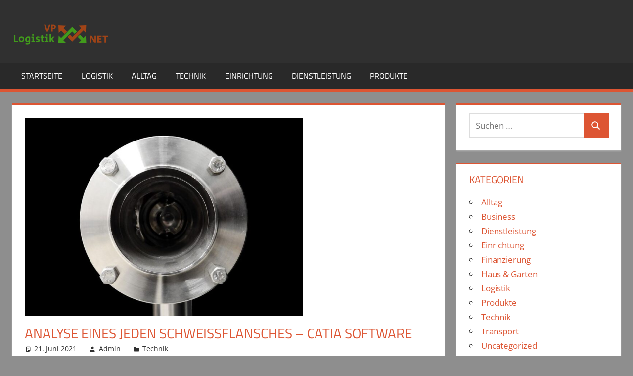

--- FILE ---
content_type: text/html; charset=UTF-8
request_url: https://www.verpackungslogistik.net/analyse-eines-jeden-schweissflansches-catia-software/
body_size: 11641
content:
<!DOCTYPE html><html lang="de"><head><meta charset="UTF-8"><meta name="viewport" content="width=device-width, initial-scale=1"><link rel="profile" href="http://gmpg.org/xfn/11"><link rel="pingback" href="https://www.verpackungslogistik.net/xmlrpc.php"><meta name='robots' content='index, follow, max-image-preview:large, max-snippet:-1, max-video-preview:-1' /><title>Analyse eines jeden Schweißflansches - CATIA Software - verpackungslogistik.net</title><link rel="canonical" href="https://www.verpackungslogistik.net/analyse-eines-jeden-schweissflansches-catia-software/" /><meta property="og:locale" content="de_DE" /><meta property="og:type" content="article" /><meta property="og:title" content="Analyse eines jeden Schweißflansches - CATIA Software - verpackungslogistik.net" /><meta property="og:description" content="Mit der CATIA Software kann jedes Schweißflansch genau analysiert werden. Die Flansche sind allgemein genormte Verbindungselemente für individuelle Rohre. Sie" /><meta property="og:url" content="https://www.verpackungslogistik.net/analyse-eines-jeden-schweissflansches-catia-software/" /><meta property="og:site_name" content="verpackungslogistik.net" /><meta property="article:published_time" content="2021-06-21T13:47:41+00:00" /><meta property="og:image" content="https://www.verpackungslogistik.net/wp-content/uploads/2021/06/Rohr_Flansch.jpg" /><meta property="og:image:width" content="959" /><meta property="og:image:height" content="683" /><meta property="og:image:type" content="image/jpeg" /><meta name="author" content="Admin" /><meta name="twitter:card" content="summary_large_image" /><meta name="twitter:label1" content="Verfasst von" /><meta name="twitter:data1" content="Admin" /><meta name="twitter:label2" content="Geschätzte Lesezeit" /><meta name="twitter:data2" content="2 Minuten" /> <script type="application/ld+json" class="yoast-schema-graph">{"@context":"https://schema.org","@graph":[{"@type":"Article","@id":"https://www.verpackungslogistik.net/analyse-eines-jeden-schweissflansches-catia-software/#article","isPartOf":{"@id":"https://www.verpackungslogistik.net/analyse-eines-jeden-schweissflansches-catia-software/"},"author":{"name":"Admin","@id":"https://www.verpackungslogistik.net/#/schema/person/572f62f5a332b28f036c72c3eb83dd5a"},"headline":"Analyse eines jeden Schweißflansches &#8211; CATIA Software","datePublished":"2021-06-21T13:47:41+00:00","mainEntityOfPage":{"@id":"https://www.verpackungslogistik.net/analyse-eines-jeden-schweissflansches-catia-software/"},"wordCount":478,"publisher":{"@id":"https://www.verpackungslogistik.net/#organization"},"image":{"@id":"https://www.verpackungslogistik.net/analyse-eines-jeden-schweissflansches-catia-software/#primaryimage"},"thumbnailUrl":"https://www.verpackungslogistik.net/wp-content/uploads/2021/06/Rohr_Flansch.jpg","articleSection":["Technik"],"inLanguage":"de"},{"@type":"WebPage","@id":"https://www.verpackungslogistik.net/analyse-eines-jeden-schweissflansches-catia-software/","url":"https://www.verpackungslogistik.net/analyse-eines-jeden-schweissflansches-catia-software/","name":"Analyse eines jeden Schweißflansches - CATIA Software - verpackungslogistik.net","isPartOf":{"@id":"https://www.verpackungslogistik.net/#website"},"primaryImageOfPage":{"@id":"https://www.verpackungslogistik.net/analyse-eines-jeden-schweissflansches-catia-software/#primaryimage"},"image":{"@id":"https://www.verpackungslogistik.net/analyse-eines-jeden-schweissflansches-catia-software/#primaryimage"},"thumbnailUrl":"https://www.verpackungslogistik.net/wp-content/uploads/2021/06/Rohr_Flansch.jpg","datePublished":"2021-06-21T13:47:41+00:00","breadcrumb":{"@id":"https://www.verpackungslogistik.net/analyse-eines-jeden-schweissflansches-catia-software/#breadcrumb"},"inLanguage":"de","potentialAction":[{"@type":"ReadAction","target":["https://www.verpackungslogistik.net/analyse-eines-jeden-schweissflansches-catia-software/"]}]},{"@type":"ImageObject","inLanguage":"de","@id":"https://www.verpackungslogistik.net/analyse-eines-jeden-schweissflansches-catia-software/#primaryimage","url":"https://www.verpackungslogistik.net/wp-content/uploads/2021/06/Rohr_Flansch.jpg","contentUrl":"https://www.verpackungslogistik.net/wp-content/uploads/2021/06/Rohr_Flansch.jpg","width":959,"height":683,"caption":"Flansch"},{"@type":"BreadcrumbList","@id":"https://www.verpackungslogistik.net/analyse-eines-jeden-schweissflansches-catia-software/#breadcrumb","itemListElement":[{"@type":"ListItem","position":1,"name":"Startseite","item":"https://www.verpackungslogistik.net/"},{"@type":"ListItem","position":2,"name":"Analyse eines jeden Schweißflansches &#8211; CATIA Software"}]},{"@type":"WebSite","@id":"https://www.verpackungslogistik.net/#website","url":"https://www.verpackungslogistik.net/","name":"verpackungslogistik.net","description":"Alles rund ums Thema Logistik und mehr!","publisher":{"@id":"https://www.verpackungslogistik.net/#organization"},"potentialAction":[{"@type":"SearchAction","target":{"@type":"EntryPoint","urlTemplate":"https://www.verpackungslogistik.net/?s={search_term_string}"},"query-input":{"@type":"PropertyValueSpecification","valueRequired":true,"valueName":"search_term_string"}}],"inLanguage":"de"},{"@type":"Organization","@id":"https://www.verpackungslogistik.net/#organization","name":"verpackungslogistik.net","url":"https://www.verpackungslogistik.net/","logo":{"@type":"ImageObject","inLanguage":"de","@id":"https://www.verpackungslogistik.net/#/schema/logo/image/","url":"https://www.verpackungslogistik.net/wp-content/uploads/2021/10/cropped-VP_NET.png","contentUrl":"https://www.verpackungslogistik.net/wp-content/uploads/2021/10/cropped-VP_NET.png","width":200,"height":50,"caption":"verpackungslogistik.net"},"image":{"@id":"https://www.verpackungslogistik.net/#/schema/logo/image/"}},{"@type":"Person","@id":"https://www.verpackungslogistik.net/#/schema/person/572f62f5a332b28f036c72c3eb83dd5a","name":"Admin","image":{"@type":"ImageObject","inLanguage":"de","@id":"https://www.verpackungslogistik.net/#/schema/person/image/","url":"https://secure.gravatar.com/avatar/43f3f38614fcb65204beee5b2f618c2a100da6deef4a3351e5cb37c01287df86?s=96&d=mm&r=g","contentUrl":"https://secure.gravatar.com/avatar/43f3f38614fcb65204beee5b2f618c2a100da6deef4a3351e5cb37c01287df86?s=96&d=mm&r=g","caption":"Admin"},"url":"https://www.verpackungslogistik.net/author/pb_g15pfn95/"}]}</script> <link rel="alternate" type="application/rss+xml" title="verpackungslogistik.net &raquo; Feed" href="https://www.verpackungslogistik.net/feed/" /><link rel="alternate" title="oEmbed (JSON)" type="application/json+oembed" href="https://www.verpackungslogistik.net/wp-json/oembed/1.0/embed?url=https%3A%2F%2Fwww.verpackungslogistik.net%2Fanalyse-eines-jeden-schweissflansches-catia-software%2F" /><link rel="alternate" title="oEmbed (XML)" type="text/xml+oembed" href="https://www.verpackungslogistik.net/wp-json/oembed/1.0/embed?url=https%3A%2F%2Fwww.verpackungslogistik.net%2Fanalyse-eines-jeden-schweissflansches-catia-software%2F&#038;format=xml" /><style id='wp-img-auto-sizes-contain-inline-css' type='text/css'>img:is([sizes=auto i],[sizes^="auto," i]){contain-intrinsic-size:3000px 1500px}
/*# sourceURL=wp-img-auto-sizes-contain-inline-css */</style><link rel='stylesheet' id='tortuga-theme-fonts-css' href='https://www.verpackungslogistik.net/wp-content/cache/autoptimize/css/autoptimize_single_28d370b23fff44705451c678eb65c060.css?ver=20201110' type='text/css' media='all' /><style id='wp-emoji-styles-inline-css' type='text/css'>img.wp-smiley, img.emoji {
		display: inline !important;
		border: none !important;
		box-shadow: none !important;
		height: 1em !important;
		width: 1em !important;
		margin: 0 0.07em !important;
		vertical-align: -0.1em !important;
		background: none !important;
		padding: 0 !important;
	}
/*# sourceURL=wp-emoji-styles-inline-css */</style><style id='wp-block-library-inline-css' type='text/css'>:root{--wp-block-synced-color:#7a00df;--wp-block-synced-color--rgb:122,0,223;--wp-bound-block-color:var(--wp-block-synced-color);--wp-editor-canvas-background:#ddd;--wp-admin-theme-color:#007cba;--wp-admin-theme-color--rgb:0,124,186;--wp-admin-theme-color-darker-10:#006ba1;--wp-admin-theme-color-darker-10--rgb:0,107,160.5;--wp-admin-theme-color-darker-20:#005a87;--wp-admin-theme-color-darker-20--rgb:0,90,135;--wp-admin-border-width-focus:2px}@media (min-resolution:192dpi){:root{--wp-admin-border-width-focus:1.5px}}.wp-element-button{cursor:pointer}:root .has-very-light-gray-background-color{background-color:#eee}:root .has-very-dark-gray-background-color{background-color:#313131}:root .has-very-light-gray-color{color:#eee}:root .has-very-dark-gray-color{color:#313131}:root .has-vivid-green-cyan-to-vivid-cyan-blue-gradient-background{background:linear-gradient(135deg,#00d084,#0693e3)}:root .has-purple-crush-gradient-background{background:linear-gradient(135deg,#34e2e4,#4721fb 50%,#ab1dfe)}:root .has-hazy-dawn-gradient-background{background:linear-gradient(135deg,#faaca8,#dad0ec)}:root .has-subdued-olive-gradient-background{background:linear-gradient(135deg,#fafae1,#67a671)}:root .has-atomic-cream-gradient-background{background:linear-gradient(135deg,#fdd79a,#004a59)}:root .has-nightshade-gradient-background{background:linear-gradient(135deg,#330968,#31cdcf)}:root .has-midnight-gradient-background{background:linear-gradient(135deg,#020381,#2874fc)}:root{--wp--preset--font-size--normal:16px;--wp--preset--font-size--huge:42px}.has-regular-font-size{font-size:1em}.has-larger-font-size{font-size:2.625em}.has-normal-font-size{font-size:var(--wp--preset--font-size--normal)}.has-huge-font-size{font-size:var(--wp--preset--font-size--huge)}.has-text-align-center{text-align:center}.has-text-align-left{text-align:left}.has-text-align-right{text-align:right}.has-fit-text{white-space:nowrap!important}#end-resizable-editor-section{display:none}.aligncenter{clear:both}.items-justified-left{justify-content:flex-start}.items-justified-center{justify-content:center}.items-justified-right{justify-content:flex-end}.items-justified-space-between{justify-content:space-between}.screen-reader-text{border:0;clip-path:inset(50%);height:1px;margin:-1px;overflow:hidden;padding:0;position:absolute;width:1px;word-wrap:normal!important}.screen-reader-text:focus{background-color:#ddd;clip-path:none;color:#444;display:block;font-size:1em;height:auto;left:5px;line-height:normal;padding:15px 23px 14px;text-decoration:none;top:5px;width:auto;z-index:100000}html :where(.has-border-color){border-style:solid}html :where([style*=border-top-color]){border-top-style:solid}html :where([style*=border-right-color]){border-right-style:solid}html :where([style*=border-bottom-color]){border-bottom-style:solid}html :where([style*=border-left-color]){border-left-style:solid}html :where([style*=border-width]){border-style:solid}html :where([style*=border-top-width]){border-top-style:solid}html :where([style*=border-right-width]){border-right-style:solid}html :where([style*=border-bottom-width]){border-bottom-style:solid}html :where([style*=border-left-width]){border-left-style:solid}html :where(img[class*=wp-image-]){height:auto;max-width:100%}:where(figure){margin:0 0 1em}html :where(.is-position-sticky){--wp-admin--admin-bar--position-offset:var(--wp-admin--admin-bar--height,0px)}@media screen and (max-width:600px){html :where(.is-position-sticky){--wp-admin--admin-bar--position-offset:0px}}

/*# sourceURL=wp-block-library-inline-css */</style><style id='global-styles-inline-css' type='text/css'>:root{--wp--preset--aspect-ratio--square: 1;--wp--preset--aspect-ratio--4-3: 4/3;--wp--preset--aspect-ratio--3-4: 3/4;--wp--preset--aspect-ratio--3-2: 3/2;--wp--preset--aspect-ratio--2-3: 2/3;--wp--preset--aspect-ratio--16-9: 16/9;--wp--preset--aspect-ratio--9-16: 9/16;--wp--preset--color--black: #000000;--wp--preset--color--cyan-bluish-gray: #abb8c3;--wp--preset--color--white: #ffffff;--wp--preset--color--pale-pink: #f78da7;--wp--preset--color--vivid-red: #cf2e2e;--wp--preset--color--luminous-vivid-orange: #ff6900;--wp--preset--color--luminous-vivid-amber: #fcb900;--wp--preset--color--light-green-cyan: #7bdcb5;--wp--preset--color--vivid-green-cyan: #00d084;--wp--preset--color--pale-cyan-blue: #8ed1fc;--wp--preset--color--vivid-cyan-blue: #0693e3;--wp--preset--color--vivid-purple: #9b51e0;--wp--preset--color--primary: #dd5533;--wp--preset--color--secondary: #c43c1a;--wp--preset--color--tertiary: #aa2200;--wp--preset--color--accent: #3355dd;--wp--preset--color--highlight: #2bc41a;--wp--preset--color--light-gray: #f0f0f0;--wp--preset--color--gray: #999999;--wp--preset--color--dark-gray: #303030;--wp--preset--gradient--vivid-cyan-blue-to-vivid-purple: linear-gradient(135deg,rgb(6,147,227) 0%,rgb(155,81,224) 100%);--wp--preset--gradient--light-green-cyan-to-vivid-green-cyan: linear-gradient(135deg,rgb(122,220,180) 0%,rgb(0,208,130) 100%);--wp--preset--gradient--luminous-vivid-amber-to-luminous-vivid-orange: linear-gradient(135deg,rgb(252,185,0) 0%,rgb(255,105,0) 100%);--wp--preset--gradient--luminous-vivid-orange-to-vivid-red: linear-gradient(135deg,rgb(255,105,0) 0%,rgb(207,46,46) 100%);--wp--preset--gradient--very-light-gray-to-cyan-bluish-gray: linear-gradient(135deg,rgb(238,238,238) 0%,rgb(169,184,195) 100%);--wp--preset--gradient--cool-to-warm-spectrum: linear-gradient(135deg,rgb(74,234,220) 0%,rgb(151,120,209) 20%,rgb(207,42,186) 40%,rgb(238,44,130) 60%,rgb(251,105,98) 80%,rgb(254,248,76) 100%);--wp--preset--gradient--blush-light-purple: linear-gradient(135deg,rgb(255,206,236) 0%,rgb(152,150,240) 100%);--wp--preset--gradient--blush-bordeaux: linear-gradient(135deg,rgb(254,205,165) 0%,rgb(254,45,45) 50%,rgb(107,0,62) 100%);--wp--preset--gradient--luminous-dusk: linear-gradient(135deg,rgb(255,203,112) 0%,rgb(199,81,192) 50%,rgb(65,88,208) 100%);--wp--preset--gradient--pale-ocean: linear-gradient(135deg,rgb(255,245,203) 0%,rgb(182,227,212) 50%,rgb(51,167,181) 100%);--wp--preset--gradient--electric-grass: linear-gradient(135deg,rgb(202,248,128) 0%,rgb(113,206,126) 100%);--wp--preset--gradient--midnight: linear-gradient(135deg,rgb(2,3,129) 0%,rgb(40,116,252) 100%);--wp--preset--font-size--small: 13px;--wp--preset--font-size--medium: 20px;--wp--preset--font-size--large: 36px;--wp--preset--font-size--x-large: 42px;--wp--preset--spacing--20: 0.44rem;--wp--preset--spacing--30: 0.67rem;--wp--preset--spacing--40: 1rem;--wp--preset--spacing--50: 1.5rem;--wp--preset--spacing--60: 2.25rem;--wp--preset--spacing--70: 3.38rem;--wp--preset--spacing--80: 5.06rem;--wp--preset--shadow--natural: 6px 6px 9px rgba(0, 0, 0, 0.2);--wp--preset--shadow--deep: 12px 12px 50px rgba(0, 0, 0, 0.4);--wp--preset--shadow--sharp: 6px 6px 0px rgba(0, 0, 0, 0.2);--wp--preset--shadow--outlined: 6px 6px 0px -3px rgb(255, 255, 255), 6px 6px rgb(0, 0, 0);--wp--preset--shadow--crisp: 6px 6px 0px rgb(0, 0, 0);}:where(.is-layout-flex){gap: 0.5em;}:where(.is-layout-grid){gap: 0.5em;}body .is-layout-flex{display: flex;}.is-layout-flex{flex-wrap: wrap;align-items: center;}.is-layout-flex > :is(*, div){margin: 0;}body .is-layout-grid{display: grid;}.is-layout-grid > :is(*, div){margin: 0;}:where(.wp-block-columns.is-layout-flex){gap: 2em;}:where(.wp-block-columns.is-layout-grid){gap: 2em;}:where(.wp-block-post-template.is-layout-flex){gap: 1.25em;}:where(.wp-block-post-template.is-layout-grid){gap: 1.25em;}.has-black-color{color: var(--wp--preset--color--black) !important;}.has-cyan-bluish-gray-color{color: var(--wp--preset--color--cyan-bluish-gray) !important;}.has-white-color{color: var(--wp--preset--color--white) !important;}.has-pale-pink-color{color: var(--wp--preset--color--pale-pink) !important;}.has-vivid-red-color{color: var(--wp--preset--color--vivid-red) !important;}.has-luminous-vivid-orange-color{color: var(--wp--preset--color--luminous-vivid-orange) !important;}.has-luminous-vivid-amber-color{color: var(--wp--preset--color--luminous-vivid-amber) !important;}.has-light-green-cyan-color{color: var(--wp--preset--color--light-green-cyan) !important;}.has-vivid-green-cyan-color{color: var(--wp--preset--color--vivid-green-cyan) !important;}.has-pale-cyan-blue-color{color: var(--wp--preset--color--pale-cyan-blue) !important;}.has-vivid-cyan-blue-color{color: var(--wp--preset--color--vivid-cyan-blue) !important;}.has-vivid-purple-color{color: var(--wp--preset--color--vivid-purple) !important;}.has-black-background-color{background-color: var(--wp--preset--color--black) !important;}.has-cyan-bluish-gray-background-color{background-color: var(--wp--preset--color--cyan-bluish-gray) !important;}.has-white-background-color{background-color: var(--wp--preset--color--white) !important;}.has-pale-pink-background-color{background-color: var(--wp--preset--color--pale-pink) !important;}.has-vivid-red-background-color{background-color: var(--wp--preset--color--vivid-red) !important;}.has-luminous-vivid-orange-background-color{background-color: var(--wp--preset--color--luminous-vivid-orange) !important;}.has-luminous-vivid-amber-background-color{background-color: var(--wp--preset--color--luminous-vivid-amber) !important;}.has-light-green-cyan-background-color{background-color: var(--wp--preset--color--light-green-cyan) !important;}.has-vivid-green-cyan-background-color{background-color: var(--wp--preset--color--vivid-green-cyan) !important;}.has-pale-cyan-blue-background-color{background-color: var(--wp--preset--color--pale-cyan-blue) !important;}.has-vivid-cyan-blue-background-color{background-color: var(--wp--preset--color--vivid-cyan-blue) !important;}.has-vivid-purple-background-color{background-color: var(--wp--preset--color--vivid-purple) !important;}.has-black-border-color{border-color: var(--wp--preset--color--black) !important;}.has-cyan-bluish-gray-border-color{border-color: var(--wp--preset--color--cyan-bluish-gray) !important;}.has-white-border-color{border-color: var(--wp--preset--color--white) !important;}.has-pale-pink-border-color{border-color: var(--wp--preset--color--pale-pink) !important;}.has-vivid-red-border-color{border-color: var(--wp--preset--color--vivid-red) !important;}.has-luminous-vivid-orange-border-color{border-color: var(--wp--preset--color--luminous-vivid-orange) !important;}.has-luminous-vivid-amber-border-color{border-color: var(--wp--preset--color--luminous-vivid-amber) !important;}.has-light-green-cyan-border-color{border-color: var(--wp--preset--color--light-green-cyan) !important;}.has-vivid-green-cyan-border-color{border-color: var(--wp--preset--color--vivid-green-cyan) !important;}.has-pale-cyan-blue-border-color{border-color: var(--wp--preset--color--pale-cyan-blue) !important;}.has-vivid-cyan-blue-border-color{border-color: var(--wp--preset--color--vivid-cyan-blue) !important;}.has-vivid-purple-border-color{border-color: var(--wp--preset--color--vivid-purple) !important;}.has-vivid-cyan-blue-to-vivid-purple-gradient-background{background: var(--wp--preset--gradient--vivid-cyan-blue-to-vivid-purple) !important;}.has-light-green-cyan-to-vivid-green-cyan-gradient-background{background: var(--wp--preset--gradient--light-green-cyan-to-vivid-green-cyan) !important;}.has-luminous-vivid-amber-to-luminous-vivid-orange-gradient-background{background: var(--wp--preset--gradient--luminous-vivid-amber-to-luminous-vivid-orange) !important;}.has-luminous-vivid-orange-to-vivid-red-gradient-background{background: var(--wp--preset--gradient--luminous-vivid-orange-to-vivid-red) !important;}.has-very-light-gray-to-cyan-bluish-gray-gradient-background{background: var(--wp--preset--gradient--very-light-gray-to-cyan-bluish-gray) !important;}.has-cool-to-warm-spectrum-gradient-background{background: var(--wp--preset--gradient--cool-to-warm-spectrum) !important;}.has-blush-light-purple-gradient-background{background: var(--wp--preset--gradient--blush-light-purple) !important;}.has-blush-bordeaux-gradient-background{background: var(--wp--preset--gradient--blush-bordeaux) !important;}.has-luminous-dusk-gradient-background{background: var(--wp--preset--gradient--luminous-dusk) !important;}.has-pale-ocean-gradient-background{background: var(--wp--preset--gradient--pale-ocean) !important;}.has-electric-grass-gradient-background{background: var(--wp--preset--gradient--electric-grass) !important;}.has-midnight-gradient-background{background: var(--wp--preset--gradient--midnight) !important;}.has-small-font-size{font-size: var(--wp--preset--font-size--small) !important;}.has-medium-font-size{font-size: var(--wp--preset--font-size--medium) !important;}.has-large-font-size{font-size: var(--wp--preset--font-size--large) !important;}.has-x-large-font-size{font-size: var(--wp--preset--font-size--x-large) !important;}
/*# sourceURL=global-styles-inline-css */</style><style id='classic-theme-styles-inline-css' type='text/css'>/*! This file is auto-generated */
.wp-block-button__link{color:#fff;background-color:#32373c;border-radius:9999px;box-shadow:none;text-decoration:none;padding:calc(.667em + 2px) calc(1.333em + 2px);font-size:1.125em}.wp-block-file__button{background:#32373c;color:#fff;text-decoration:none}
/*# sourceURL=/wp-includes/css/classic-themes.min.css */</style><link rel='stylesheet' id='tortuga-stylesheet-css' href='https://www.verpackungslogistik.net/wp-content/cache/autoptimize/css/autoptimize_single_33ecd6ead785ce93354e15135f5fc768.css?ver=2.4.1' type='text/css' media='all' /><style id='tortuga-stylesheet-inline-css' type='text/css'>.site-title, .site-description, .type-post .entry-footer .entry-tags { position: absolute; clip: rect(1px, 1px, 1px, 1px); width: 1px; height: 1px; overflow: hidden; }
/*# sourceURL=tortuga-stylesheet-inline-css */</style><link rel='stylesheet' id='tortuga-safari-flexbox-fixes-css' href='https://www.verpackungslogistik.net/wp-content/cache/autoptimize/css/autoptimize_single_29162760c5a2afa0ea37159acdf28cdf.css?ver=20200420' type='text/css' media='all' /><link rel='stylesheet' id='yarpp-thumbnails-css' href='https://www.verpackungslogistik.net/wp-content/cache/autoptimize/css/autoptimize_single_94143f6469e0e4c4f63cd8ba4153f935.css?ver=5.30.11' type='text/css' media='all' /><style id='yarpp-thumbnails-inline-css' type='text/css'>.yarpp-thumbnails-horizontal .yarpp-thumbnail {width: 160px;height: 200px;margin: 5px;margin-left: 0px;}.yarpp-thumbnail > img, .yarpp-thumbnail-default {width: 150px;height: 150px;margin: 5px;}.yarpp-thumbnails-horizontal .yarpp-thumbnail-title {margin: 7px;margin-top: 0px;width: 150px;}.yarpp-thumbnail-default > img {min-height: 150px;min-width: 150px;}
.yarpp-thumbnails-horizontal .yarpp-thumbnail {width: 160px;height: 200px;margin: 5px;margin-left: 0px;}.yarpp-thumbnail > img, .yarpp-thumbnail-default {width: 150px;height: 150px;margin: 5px;}.yarpp-thumbnails-horizontal .yarpp-thumbnail-title {margin: 7px;margin-top: 0px;width: 150px;}.yarpp-thumbnail-default > img {min-height: 150px;min-width: 150px;}
/*# sourceURL=yarpp-thumbnails-inline-css */</style><link rel='stylesheet' id='yarppRelatedCss-css' href='https://www.verpackungslogistik.net/wp-content/cache/autoptimize/css/autoptimize_single_825acc65c7a3728f76a5b39cdc177e6f.css?ver=5.30.11' type='text/css' media='all' /> <script type="text/javascript" src="https://www.verpackungslogistik.net/wp-content/themes/tortuga/assets/js/svgxuse.min.js?ver=1.2.6" id="svgxuse-js"></script> <script type="text/javascript" src="https://www.verpackungslogistik.net/wp-includes/js/jquery/jquery.min.js?ver=3.7.1" id="jquery-core-js"></script> <script type="text/javascript" src="https://www.verpackungslogistik.net/wp-includes/js/jquery/jquery-migrate.min.js?ver=3.4.1" id="jquery-migrate-js"></script> <script type="text/javascript" src="https://www.verpackungslogistik.net/wp-content/themes/tortuga/assets/js/jquery.flexslider-min.js?ver=2.6.0" id="jquery-flexslider-js"></script> <script type="text/javascript" id="tortuga-slider-js-extra">var tortuga_slider_params = {"animation":"slide","speed":"8000"};
//# sourceURL=tortuga-slider-js-extra</script> <script type="text/javascript" src="https://www.verpackungslogistik.net/wp-content/cache/autoptimize/js/autoptimize_single_9fcb545448b1418f21251b136cc874b0.js?ver=20170421" id="tortuga-slider-js"></script> <script type="text/javascript" src="https://www.verpackungslogistik.net/wp-includes/js/wp-embed.min.js?ver=6.9" id="wp-embed-js" defer="defer" data-wp-strategy="defer"></script> <link rel="https://api.w.org/" href="https://www.verpackungslogistik.net/wp-json/" /><link rel="alternate" title="JSON" type="application/json" href="https://www.verpackungslogistik.net/wp-json/wp/v2/posts/435" /><link rel="EditURI" type="application/rsd+xml" title="RSD" href="https://www.verpackungslogistik.net/xmlrpc.php?rsd" /><meta name="generator" content="WordPress 6.9" /><link rel='shortlink' href='https://www.verpackungslogistik.net/?p=435' /><style type="text/css" id="custom-background-css">body.custom-background { background-color: #8e8e8e; }</style><link rel="icon" href="https://www.verpackungslogistik.net/wp-content/uploads/2021/10/cropped-VP-Vavi-32x32.png" sizes="32x32" /><link rel="icon" href="https://www.verpackungslogistik.net/wp-content/uploads/2021/10/cropped-VP-Vavi-192x192.png" sizes="192x192" /><link rel="apple-touch-icon" href="https://www.verpackungslogistik.net/wp-content/uploads/2021/10/cropped-VP-Vavi-180x180.png" /><meta name="msapplication-TileImage" content="https://www.verpackungslogistik.net/wp-content/uploads/2021/10/cropped-VP-Vavi-270x270.png" /></head><body class="wp-singular post-template-default single single-post postid-435 single-format-standard custom-background wp-custom-logo wp-embed-responsive wp-theme-tortuga post-layout-two-columns post-layout-columns comments-hidden"><div id="page" class="hfeed site"> <a class="skip-link screen-reader-text" href="#content">Zum Inhalt springen</a><header id="masthead" class="site-header clearfix" role="banner"><div class="header-main container clearfix"><div id="logo" class="site-branding clearfix"> <a href="https://www.verpackungslogistik.net/" class="custom-logo-link" rel="home"><img width="200" height="50" src="https://www.verpackungslogistik.net/wp-content/uploads/2021/10/cropped-VP_NET.png" class="custom-logo" alt="verpackungslogistik.net" decoding="async" /></a><p class="site-title"><a href="https://www.verpackungslogistik.net/" rel="home">verpackungslogistik.net</a></p><p class="site-description">Alles rund ums Thema Logistik und mehr!</p></div><div class="header-widgets clearfix"></div></div><div id="main-navigation-wrap" class="primary-navigation-wrap"><div class="primary-navigation-container container"> <button class="primary-menu-toggle menu-toggle" aria-controls="primary-menu" aria-expanded="false" > <svg class="icon icon-menu" aria-hidden="true" role="img"> <use xlink:href="https://www.verpackungslogistik.net/wp-content/themes/tortuga/assets/icons/genericons-neue.svg#menu"></use> </svg><svg class="icon icon-close" aria-hidden="true" role="img"> <use xlink:href="https://www.verpackungslogistik.net/wp-content/themes/tortuga/assets/icons/genericons-neue.svg#close"></use> </svg> <span class="menu-toggle-text">Menü</span> </button><div class="primary-navigation"><nav id="site-navigation" class="main-navigation" role="navigation"  aria-label="Primäres Menü"><ul id="primary-menu" class="menu"><li id="menu-item-106" class="menu-item menu-item-type-post_type menu-item-object-page menu-item-home menu-item-106"><a href="https://www.verpackungslogistik.net/verpackungslogistik-bindeglied-zwischen-produktion-und-distribution/">Startseite</a></li><li id="menu-item-108" class="menu-item menu-item-type-taxonomy menu-item-object-category menu-item-108"><a href="https://www.verpackungslogistik.net/category/logistik/">Logistik</a></li><li id="menu-item-520" class="menu-item menu-item-type-taxonomy menu-item-object-category menu-item-520"><a href="https://www.verpackungslogistik.net/category/alltag/">Alltag</a></li><li id="menu-item-110" class="menu-item menu-item-type-taxonomy menu-item-object-category current-post-ancestor current-menu-parent current-post-parent menu-item-110"><a href="https://www.verpackungslogistik.net/category/technik/">Technik</a></li><li id="menu-item-521" class="menu-item menu-item-type-taxonomy menu-item-object-category menu-item-521"><a href="https://www.verpackungslogistik.net/category/einrichtung/">Einrichtung</a></li><li id="menu-item-522" class="menu-item menu-item-type-taxonomy menu-item-object-category menu-item-522"><a href="https://www.verpackungslogistik.net/category/dienstleistung/">Dienstleistung</a></li><li id="menu-item-523" class="menu-item menu-item-type-taxonomy menu-item-object-category menu-item-523"><a href="https://www.verpackungslogistik.net/category/produkte/">Produkte</a></li></ul></nav></div></div></div></header><div id="content" class="site-content container clearfix"><section id="primary" class="content-single content-area"><main id="main" class="site-main" role="main"><article id="post-435" class="post-435 post type-post status-publish format-standard has-post-thumbnail hentry category-technik"> <img width="562" height="400" src="https://www.verpackungslogistik.net/wp-content/uploads/2021/06/Rohr_Flansch.jpg" class="attachment-post-thumbnail size-post-thumbnail wp-post-image" alt="Flansch" decoding="async" fetchpriority="high" srcset="https://www.verpackungslogistik.net/wp-content/uploads/2021/06/Rohr_Flansch.jpg 959w, https://www.verpackungslogistik.net/wp-content/uploads/2021/06/Rohr_Flansch-300x214.jpg 300w, https://www.verpackungslogistik.net/wp-content/uploads/2021/06/Rohr_Flansch-768x547.jpg 768w" sizes="(max-width: 562px) 100vw, 562px" /><header class="entry-header"><h1 class="entry-title">Analyse eines jeden Schweißflansches &#8211; CATIA Software</h1><div class="entry-meta"><span class="meta-date"><svg class="icon icon-standard" aria-hidden="true" role="img"> <use xlink:href="https://www.verpackungslogistik.net/wp-content/themes/tortuga/assets/icons/genericons-neue.svg#standard"></use> </svg><a href="https://www.verpackungslogistik.net/analyse-eines-jeden-schweissflansches-catia-software/" title="1:47 p.m." rel="bookmark"><time class="entry-date published updated" datetime="2021-06-21T13:47:41+00:00">21. Juni 2021</time></a></span><span class="meta-author"> <svg class="icon icon-user" aria-hidden="true" role="img"> <use xlink:href="https://www.verpackungslogistik.net/wp-content/themes/tortuga/assets/icons/genericons-neue.svg#user"></use> </svg><span class="author vcard"><a class="url fn n" href="https://www.verpackungslogistik.net/author/pb_g15pfn95/" title="Alle Beiträge von Admin anzeigen" rel="author">Admin</a></span></span><span class="meta-category"> <svg class="icon icon-category" aria-hidden="true" role="img"> <use xlink:href="https://www.verpackungslogistik.net/wp-content/themes/tortuga/assets/icons/genericons-neue.svg#category"></use> </svg><a href="https://www.verpackungslogistik.net/category/technik/" rel="category tag">Technik</a></span></div></header><div class="entry-content clearfix"><p><strong>Mit der CATIA Software kann jedes Schweißflansch genau analysiert werden. Die Flansche sind allgemein genormte Verbindungselemente für individuelle Rohre. Sie sind an den Rohrenden angeschweißt und sind Teil der Rohrleitungsstelen.</strong></p><h2>Einsatzgebiete</h2><p>Ob <a href="https://easyjoinit.de/easy-join-it-analysis">Schweißflansch</a> oder anderer Flansch: Flansche werden möglichst dicht zusammenzufügen samt ihrer verschiedenen Nennwerte. Auch zur Befestigung von verschiedenen Armaturen und Einrichtungen an der jeweiligen Rohrleitung können Flansche genutzt werden. Damit werden auch Behälter oder Druckbehältereinlasse mit dem Rohr oder anderen Apparaten optimal verbunden. Am verbreitetsten sind dabei innerhalb der Flanschformen die Anschweißflansche. Etwas robuster sind die Kragenflansche (Stahl). Bei den schwer zugänglichen Dingen werden auch freie Flansche (Anschweißring) genutzt. Wer eine Kundenzeichnung abgibt, kann auch die nicht genormten Flansche anfertigen lassen.</p><p><img decoding="async" class="aligncenter size-full wp-image-437" src="http://www.verpackungslogistik.net/wp-content/uploads/2021/06/Rohr_Flansch_2.jpg" alt="Flansch" width="961" height="655" srcset="https://www.verpackungslogistik.net/wp-content/uploads/2021/06/Rohr_Flansch_2.jpg 961w, https://www.verpackungslogistik.net/wp-content/uploads/2021/06/Rohr_Flansch_2-300x204.jpg 300w, https://www.verpackungslogistik.net/wp-content/uploads/2021/06/Rohr_Flansch_2-768x523.jpg 768w" sizes="(max-width: 961px) 100vw, 961px" /></p><h3>Die CATIA Software</h3><p>CATIA gehört zu den innovativsten und neuesten CAD-Tools überhaupt. Das ist eine computergestützte Konstruktion. CATIA steht hierfür für &#8222;Computer Aided Three-Dimensionsl Interactive Application&#8220;. Das heißt, es handelt sich um eine computergestützte (dreidimensional) und interaktive Anwendung. Dabei ist CATIA keine klassische CAD-Anwendung (CAD steht für Computer Aided Design). Vielmehr handelt es sich bei der CATIA Software um ein ganzes Softwarepaket. Das umfasst CAE, CAD und CAM (Computer Aided Manufacture). Für den Flansch innerhalb der Produktion kann CATIA hilfreich sein. CAD erstellt 2D- oder 3D-Konstruktionen. Das wird bei Ingenieuren eingesetzt, damit die grafischen Darstellungen der Designs erstellbar sind, analysiert und modifiziert werden können. Beim CAE wird das 3D-Modell dann überprüft. Bei der CATIA Software hingegen ist die häufigste Version CATIA V5.</p><h4>Viele zusätzliche Funktionen</h4><p>Die einzelnen Versionen enthalten viele zusätzliche Funktionen. Wenn man CATIA V4 und CATIA V5 vergleicht, wurden hier die Grundlagen für die Konstruktionsprozesse optimiert. Der Umgang mit den jeweiligen Daten hat sich bei den Versionen geändert. Es gibt innerhalb der Versionen auch Updates (Releases). Diese Releases gibt es meistens jährlich und sie bringen immer innovative Funktionalität. Auch Fehler können so bei der Produktion von Flanschen etc. behoben werden. Bei größeren Unternehmen mit großen Datenmengen kann manchmal die gemeinsame Nutzung etwas schwierig werden. Mit den Product Lifecycle Management Produkten (PLM-Produkte) kann das verbessert werden. Mit der 3D-Experience-Plattform können außerdem Konstruktionsabteilungen zusammen mit anderen Bereichen im Unternehmen angeschlossen werden. Dadurch gibt es die Möglichkeiten, die Modelle ohne zusätzliche Anwendungen zu installieren. Hier ist eine grafische und geänderte Benutzeroberfläche beinhaltet (GUI). Grundsätzlich bietet die CATIA Software viele Einsatzmöglichkeiten. Die Lizenzen für CATIA sind so konzipiert, dass sie immer nur die Funktionen beinhalten, die der Anwender benötigt. So ist beispielsweise das Part Modelling (Modellierung von Teilen) ein Teil bei der Teilekonstruktion, die auch bei Flanschen eingesetzt werden kann.</p><p>Weitere Informationen zu diesem Thema unter:</p><blockquote class="wp-embedded-content" data-secret="kQPTMLabph"><p><a href="https://www.pjkwebdesigns.com/industrie/professionelles-schweissen-mit-der-perfekten-software/">Professionelles Schweißen mit der perfekten Software</a></p></blockquote><p><iframe class="wp-embedded-content" sandbox="allow-scripts" security="restricted" style="position: absolute; clip: rect(1px, 1px, 1px, 1px);" title="&#8222;Professionelles Schweißen mit der perfekten Software&#8220; &#8212; PJK Webdesign" src="https://www.pjkwebdesigns.com/industrie/professionelles-schweissen-mit-der-perfekten-software/embed/#?secret=kQPTMLabph" data-secret="kQPTMLabph" width="600" height="338" frameborder="0" marginwidth="0" marginheight="0" scrolling="no"></iframe></p><blockquote class="wp-embedded-content" data-secret="H7m61iqIoe"><p><a href="https://kipotechnika.com/technik/kollisionskontrolle-nuetzliches-wissen-zu-dieser-technologie/">Kollisionskontrolle &#8211; Nützliches Wissen zu dieser Technologie</a></p></blockquote><p><iframe loading="lazy" class="wp-embedded-content" sandbox="allow-scripts" security="restricted" style="position: absolute; clip: rect(1px, 1px, 1px, 1px);" title="&#8222;Kollisionskontrolle &#8211; Nützliches Wissen zu dieser Technologie&#8220; &#8212; " src="https://kipotechnika.com/technik/kollisionskontrolle-nuetzliches-wissen-zu-dieser-technologie/embed/#?secret=H7m61iqIoe" data-secret="H7m61iqIoe" width="600" height="338" frameborder="0" marginwidth="0" marginheight="0" scrolling="no"></iframe></p><div class='yarpp yarpp-related yarpp-related-website yarpp-template-thumbnails'><h3>Ähnliche Beiträge:</h3><div class="yarpp-thumbnails-horizontal"> <a class='yarpp-thumbnail' rel='norewrite' href='https://www.verpackungslogistik.net/led-flaechenleuchte-perfekt-fuer-kleine-und-grosse-bereiche/' title=' LED Flächenleuchte &#8211; perfekt für kleine und große Bereiche'> <img width="150" height="150" src="https://www.verpackungslogistik.net/wp-content/uploads/2017/12/led-flaechen-leuchte-150x150.png" class="attachment-thumbnail size-thumbnail wp-post-image" alt="LED Beleuchtung in bunt" data-pin-nopin="true" /><span class="yarpp-thumbnail-title"> LED Flächenleuchte &#8211; perfekt für kleine und große Bereiche</span></a> <a class='yarpp-thumbnail' rel='norewrite' href='https://www.verpackungslogistik.net/die-wirkung-von-erc-additive-bei-heizoel/' title='Die Wirkung von ERC Additive bei Heizöl'> <span class="yarpp-thumbnail-default"><img src="https://www.verpackungslogistik.net/wp-content/plugins/yet-another-related-posts-plugin/images/default.png" alt="Default Thumbnail" data-pin-nopin="true" /></span><span class="yarpp-thumbnail-title">Die Wirkung von ERC Additive bei Heizöl</span></a> <a class='yarpp-thumbnail' rel='norewrite' href='https://www.verpackungslogistik.net/maschinenbau-spielt-auch-in-der-verpackungsindustrie-eine-wichtige-rolle/' title='Maschinenbau spielt auch in der Verpackungsindustrie eine wichtige Rolle'> <img width="150" height="150" src="https://www.verpackungslogistik.net/wp-content/uploads/2021/04/Verpackung-150x150.jpg" class="attachment-thumbnail size-thumbnail wp-post-image" alt="Förderband" data-pin-nopin="true" /><span class="yarpp-thumbnail-title">Maschinenbau spielt auch in der Verpackungsindustrie eine wichtige Rolle</span></a> <a class='yarpp-thumbnail' rel='norewrite' href='https://www.verpackungslogistik.net/infrarotheizung-bild-clevere-heizungsalternativen/' title='Infrarotheizung Bild – Clevere Heizungsalternativen'> <img width="150" height="150" src="https://www.verpackungslogistik.net/wp-content/uploads/2022/07/tubes-g56633326c_1280-150x150.jpg" class="attachment-thumbnail size-thumbnail wp-post-image" alt="" data-pin-nopin="true" /><span class="yarpp-thumbnail-title">Infrarotheizung Bild – Clevere Heizungsalternativen</span></a></div></div></div><footer class="entry-footer"><nav class="navigation post-navigation" aria-label="Beiträge"><h2 class="screen-reader-text">Beitragsnavigation</h2><div class="nav-links"><div class="nav-previous"><a href="https://www.verpackungslogistik.net/stilvolle-outdoor-moebel-fuer-jeden-geschmack/" rel="prev"><span class="screen-reader-text">Vorheriger Beitrag:</span>Stilvolle Outdoor-Möbel für jeden Geschmack</a></div><div class="nav-next"><a href="https://www.verpackungslogistik.net/mess-und-pruefvorrichtungen-zur-qualitaetssicherung/" rel="next"><span class="screen-reader-text">Nächster Beitrag:</span>Mess- und Prüfvorrichtungen zur Qualitätssicherung</a></div></div></nav></footer></article></main></section><section id="secondary" class="sidebar widget-area clearfix" role="complementary"><div class="widget-wrap"><aside id="search-2" class="widget widget_search clearfix"><form role="search" method="get" class="search-form" action="https://www.verpackungslogistik.net/"> <label> <span class="screen-reader-text">Suchen nach:</span> <input type="search" class="search-field"
 placeholder="Suchen …"
 value="" name="s"
 title="Suchen nach:" /> </label> <button type="submit" class="search-submit"> <svg class="icon icon-search" aria-hidden="true" role="img"> <use xlink:href="https://www.verpackungslogistik.net/wp-content/themes/tortuga/assets/icons/genericons-neue.svg#search"></use> </svg> <span class="screen-reader-text">Suchen</span> </button></form></aside></div><div class="widget-wrap"><aside id="categories-2" class="widget widget_categories clearfix"><div class="widget-header"><h3 class="widget-title">Kategorien</h3></div><ul><li class="cat-item cat-item-96"><a href="https://www.verpackungslogistik.net/category/alltag/">Alltag</a></li><li class="cat-item cat-item-167"><a href="https://www.verpackungslogistik.net/category/business/">Business</a></li><li class="cat-item cat-item-159"><a href="https://www.verpackungslogistik.net/category/dienstleistung/">Dienstleistung</a></li><li class="cat-item cat-item-36"><a href="https://www.verpackungslogistik.net/category/einrichtung/">Einrichtung</a></li><li class="cat-item cat-item-116"><a href="https://www.verpackungslogistik.net/category/finanzierung/">Finanzierung</a></li><li class="cat-item cat-item-166"><a href="https://www.verpackungslogistik.net/category/haus-garten/">Haus &amp; Garten</a></li><li class="cat-item cat-item-2"><a href="https://www.verpackungslogistik.net/category/logistik/">Logistik</a></li><li class="cat-item cat-item-165"><a href="https://www.verpackungslogistik.net/category/produkte/">Produkte</a></li><li class="cat-item cat-item-8"><a href="https://www.verpackungslogistik.net/category/technik/">Technik</a></li><li class="cat-item cat-item-82"><a href="https://www.verpackungslogistik.net/category/transport/">Transport</a></li><li class="cat-item cat-item-1"><a href="https://www.verpackungslogistik.net/category/uncategorized/">Uncategorized</a></li></ul></aside></div><div class="widget-wrap"><aside id="tag_cloud-3" class="widget widget_tag_cloud clearfix"><div class="widget-header"><h3 class="widget-title">Schlagwörter</h3></div><div class="tagcloud"><a href="https://www.verpackungslogistik.net/tag/badezimmer/" class="tag-cloud-link tag-link-158 tag-link-position-1" style="font-size: 8pt;" aria-label="Badezimmer (1 Eintrag)">Badezimmer</a> <a href="https://www.verpackungslogistik.net/tag/boden/" class="tag-cloud-link tag-link-153 tag-link-position-2" style="font-size: 8pt;" aria-label="Boden (1 Eintrag)">Boden</a> <a href="https://www.verpackungslogistik.net/tag/einrichtung/" class="tag-cloud-link tag-link-39 tag-link-position-3" style="font-size: 8pt;" aria-label="einrichtung (1 Eintrag)">einrichtung</a> <a href="https://www.verpackungslogistik.net/tag/gesundheit/" class="tag-cloud-link tag-link-160 tag-link-position-4" style="font-size: 22pt;" aria-label="Gesundheit (2 Einträge)">Gesundheit</a> <a href="https://www.verpackungslogistik.net/tag/haustier/" class="tag-cloud-link tag-link-157 tag-link-position-5" style="font-size: 8pt;" aria-label="Haustier (1 Eintrag)">Haustier</a> <a href="https://www.verpackungslogistik.net/tag/industrie/" class="tag-cloud-link tag-link-12 tag-link-position-6" style="font-size: 22pt;" aria-label="Industrie (2 Einträge)">Industrie</a> <a href="https://www.verpackungslogistik.net/tag/kleber/" class="tag-cloud-link tag-link-156 tag-link-position-7" style="font-size: 8pt;" aria-label="Kleber (1 Eintrag)">Kleber</a> <a href="https://www.verpackungslogistik.net/tag/parkett/" class="tag-cloud-link tag-link-154 tag-link-position-8" style="font-size: 8pt;" aria-label="Parkett (1 Eintrag)">Parkett</a> <a href="https://www.verpackungslogistik.net/tag/produktion/" class="tag-cloud-link tag-link-164 tag-link-position-9" style="font-size: 8pt;" aria-label="Produktion (1 Eintrag)">Produktion</a> <a href="https://www.verpackungslogistik.net/tag/sofa/" class="tag-cloud-link tag-link-161 tag-link-position-10" style="font-size: 8pt;" aria-label="Sofa (1 Eintrag)">Sofa</a> <a href="https://www.verpackungslogistik.net/tag/spiegel/" class="tag-cloud-link tag-link-162 tag-link-position-11" style="font-size: 8pt;" aria-label="Spiegel (1 Eintrag)">Spiegel</a> <a href="https://www.verpackungslogistik.net/tag/verpackung/" class="tag-cloud-link tag-link-163 tag-link-position-12" style="font-size: 8pt;" aria-label="Verpackung (1 Eintrag)">Verpackung</a> <a href="https://www.verpackungslogistik.net/tag/vinyl/" class="tag-cloud-link tag-link-155 tag-link-position-13" style="font-size: 8pt;" aria-label="Vinyl (1 Eintrag)">Vinyl</a></div></aside></div><div class="widget-wrap"><aside id="text-3" class="widget widget_text clearfix"><div class="widget-header"><h3 class="widget-title">Über uns</h3></div><div class="textwidget"><p><img loading="lazy" decoding="async" class="aligncenter size-full wp-image-510" src="http://www.verpackungslogistik.net/wp-content/uploads/2021/10/Uns.png" alt="Grafik" width="1280" height="1280" srcset="https://www.verpackungslogistik.net/wp-content/uploads/2021/10/Uns.png 1280w, https://www.verpackungslogistik.net/wp-content/uploads/2021/10/Uns-300x300.png 300w, https://www.verpackungslogistik.net/wp-content/uploads/2021/10/Uns-1024x1024.png 1024w, https://www.verpackungslogistik.net/wp-content/uploads/2021/10/Uns-150x150.png 150w, https://www.verpackungslogistik.net/wp-content/uploads/2021/10/Uns-768x768.png 768w" sizes="auto, (max-width: 1280px) 100vw, 1280px" /></p><p><strong>Wir sind das Team von verpackungslogistik.net</strong></p><p>Wir beleuchten auf unserem Blog sämtliche Prozesse rund um das Thema Logistik, blicken aber auch über den Tellerrand hinaus. So werden in unseren Beiträgen zahlreiche Produkte oder Dienstleistungen regelmäßig vorgestellt und erklärt.<br /> Ein Besuch unseres Blogs lohnt sich!</p></div></aside></div></section></div><div id="footer" class="footer-wrap"><footer id="colophon" class="site-footer container clearfix" role="contentinfo"><div id="footer-text" class="site-info"> <span class="credit-link"> WordPress-Theme: Tortuga von ThemeZee. </span></div></footer></div></div> <script type="speculationrules">{"prefetch":[{"source":"document","where":{"and":[{"href_matches":"/*"},{"not":{"href_matches":["/wp-*.php","/wp-admin/*","/wp-content/uploads/*","/wp-content/*","/wp-content/plugins/*","/wp-content/themes/tortuga/*","/*\\?(.+)"]}},{"not":{"selector_matches":"a[rel~=\"nofollow\"]"}},{"not":{"selector_matches":".no-prefetch, .no-prefetch a"}}]},"eagerness":"conservative"}]}</script> <script type="text/javascript" id="tortuga-navigation-js-extra">var tortugaScreenReaderText = {"expand":"Untermen\u00fc \u00f6ffnen","collapse":"Untermen\u00fc schlie\u00dfen","icon":"\u003Csvg class=\"icon icon-expand\" aria-hidden=\"true\" role=\"img\"\u003E \u003Cuse xlink:href=\"https://www.verpackungslogistik.net/wp-content/themes/tortuga/assets/icons/genericons-neue.svg#expand\"\u003E\u003C/use\u003E \u003C/svg\u003E"};
//# sourceURL=tortuga-navigation-js-extra</script> <script type="text/javascript" src="https://www.verpackungslogistik.net/wp-content/themes/tortuga/assets/js/navigation.min.js?ver=20220224" id="tortuga-navigation-js"></script> <script id="wp-emoji-settings" type="application/json">{"baseUrl":"https://s.w.org/images/core/emoji/17.0.2/72x72/","ext":".png","svgUrl":"https://s.w.org/images/core/emoji/17.0.2/svg/","svgExt":".svg","source":{"concatemoji":"https://www.verpackungslogistik.net/wp-includes/js/wp-emoji-release.min.js?ver=6.9"}}</script> <script type="module">/*! This file is auto-generated */
const a=JSON.parse(document.getElementById("wp-emoji-settings").textContent),o=(window._wpemojiSettings=a,"wpEmojiSettingsSupports"),s=["flag","emoji"];function i(e){try{var t={supportTests:e,timestamp:(new Date).valueOf()};sessionStorage.setItem(o,JSON.stringify(t))}catch(e){}}function c(e,t,n){e.clearRect(0,0,e.canvas.width,e.canvas.height),e.fillText(t,0,0);t=new Uint32Array(e.getImageData(0,0,e.canvas.width,e.canvas.height).data);e.clearRect(0,0,e.canvas.width,e.canvas.height),e.fillText(n,0,0);const a=new Uint32Array(e.getImageData(0,0,e.canvas.width,e.canvas.height).data);return t.every((e,t)=>e===a[t])}function p(e,t){e.clearRect(0,0,e.canvas.width,e.canvas.height),e.fillText(t,0,0);var n=e.getImageData(16,16,1,1);for(let e=0;e<n.data.length;e++)if(0!==n.data[e])return!1;return!0}function u(e,t,n,a){switch(t){case"flag":return n(e,"\ud83c\udff3\ufe0f\u200d\u26a7\ufe0f","\ud83c\udff3\ufe0f\u200b\u26a7\ufe0f")?!1:!n(e,"\ud83c\udde8\ud83c\uddf6","\ud83c\udde8\u200b\ud83c\uddf6")&&!n(e,"\ud83c\udff4\udb40\udc67\udb40\udc62\udb40\udc65\udb40\udc6e\udb40\udc67\udb40\udc7f","\ud83c\udff4\u200b\udb40\udc67\u200b\udb40\udc62\u200b\udb40\udc65\u200b\udb40\udc6e\u200b\udb40\udc67\u200b\udb40\udc7f");case"emoji":return!a(e,"\ud83e\u1fac8")}return!1}function f(e,t,n,a){let r;const o=(r="undefined"!=typeof WorkerGlobalScope&&self instanceof WorkerGlobalScope?new OffscreenCanvas(300,150):document.createElement("canvas")).getContext("2d",{willReadFrequently:!0}),s=(o.textBaseline="top",o.font="600 32px Arial",{});return e.forEach(e=>{s[e]=t(o,e,n,a)}),s}function r(e){var t=document.createElement("script");t.src=e,t.defer=!0,document.head.appendChild(t)}a.supports={everything:!0,everythingExceptFlag:!0},new Promise(t=>{let n=function(){try{var e=JSON.parse(sessionStorage.getItem(o));if("object"==typeof e&&"number"==typeof e.timestamp&&(new Date).valueOf()<e.timestamp+604800&&"object"==typeof e.supportTests)return e.supportTests}catch(e){}return null}();if(!n){if("undefined"!=typeof Worker&&"undefined"!=typeof OffscreenCanvas&&"undefined"!=typeof URL&&URL.createObjectURL&&"undefined"!=typeof Blob)try{var e="postMessage("+f.toString()+"("+[JSON.stringify(s),u.toString(),c.toString(),p.toString()].join(",")+"));",a=new Blob([e],{type:"text/javascript"});const r=new Worker(URL.createObjectURL(a),{name:"wpTestEmojiSupports"});return void(r.onmessage=e=>{i(n=e.data),r.terminate(),t(n)})}catch(e){}i(n=f(s,u,c,p))}t(n)}).then(e=>{for(const n in e)a.supports[n]=e[n],a.supports.everything=a.supports.everything&&a.supports[n],"flag"!==n&&(a.supports.everythingExceptFlag=a.supports.everythingExceptFlag&&a.supports[n]);var t;a.supports.everythingExceptFlag=a.supports.everythingExceptFlag&&!a.supports.flag,a.supports.everything||((t=a.source||{}).concatemoji?r(t.concatemoji):t.wpemoji&&t.twemoji&&(r(t.twemoji),r(t.wpemoji)))});
//# sourceURL=https://www.verpackungslogistik.net/wp-includes/js/wp-emoji-loader.min.js</script> </body></html>

--- FILE ---
content_type: application/javascript
request_url: https://www.verpackungslogistik.net/wp-content/cache/autoptimize/js/autoptimize_single_9fcb545448b1418f21251b136cc874b0.js?ver=20170421
body_size: 71
content:
jQuery(document).ready(function($){$("#post-slider").flexslider({animation:tortuga_slider_params.animation,slideshowSpeed:tortuga_slider_params.speed,namespace:"zeeflex-",selector:".zeeslides > li",smoothHeight:true,pauseOnHover:true,controlNav:false,controlsContainer:".post-slider-controls"});});